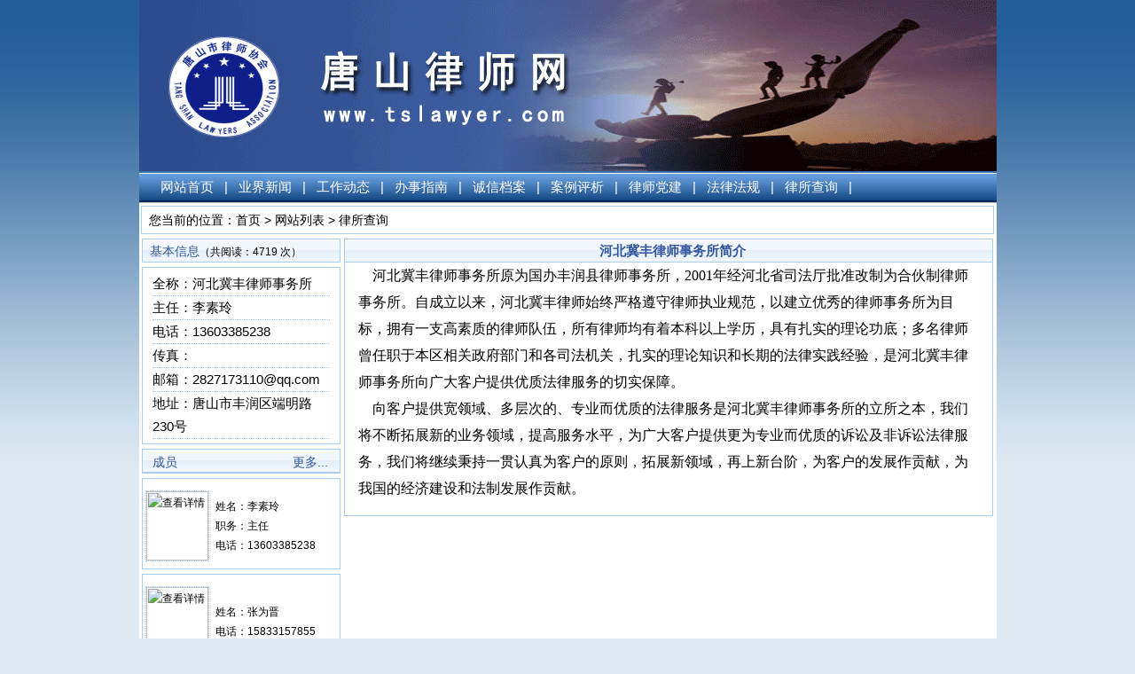

--- FILE ---
content_type: text/html
request_url: http://www.tslawyer.com/1/256.html
body_size: 6720
content:
<html>
<head>
<meta http-equiv="Content-Type" content="text/html; charset=gb2312" />
<title>河北冀丰律师事务所_唐山律师网(www.tslawyer.com)</title>
<link href="http://www.tslawyer.com/skin/pxpz/css/tslawyer1.css" rel="stylesheet" type="text/css" />
</head>
<body>
<div id="lawyerfirms_all">
    <div id="header">
<table width="967" height="193" border="0" cellpadding="0" cellspacing="0">
<tr>
<td><a href="http://www.tslawyer.com/" title="唐山市律师协会官方网站"><img src="http://www.tslawyer.com/skin/pxpz/images/logo/tslawyer_left.gif" width="367" height="193"></a></td>
<td><a href="http://www.tslawyer.com/" title="唐山市律师协会官方网站"><img src="http://www.tslawyer.com/skin/pxpz/images/logo/tslawyer_right.gif" width="600" height="193"></a></td>
</tr>
</table>
<div id="navigation">
<ul>
<li>&nbsp;&nbsp;&nbsp;&nbsp;&nbsp;&nbsp;<a href="http://www.tslawyer.com/" title="网站首页">网站首页</a>&nbsp;&nbsp;&nbsp;|</li>
<li>&nbsp;&nbsp;&nbsp;<a href="http://www.tslawyer.com/list/1/" title="业界新闻">业界新闻</a>&nbsp;&nbsp;&nbsp;|</li>
<li>&nbsp;&nbsp;&nbsp;<a href="http://www.tslawyer.com/list/10/" title="工作动态">工作动态</a>&nbsp;&nbsp;&nbsp;|</li>
<li>&nbsp;&nbsp;&nbsp;<a href="http://www.tslawyer.com/list/13/" title="办事指南">办事指南</a>&nbsp;&nbsp;&nbsp;|</li>
<li>&nbsp;&nbsp;&nbsp;<a href="http://www.tslawyer.com/list/8/" title="诚信档案">诚信档案</a>&nbsp;&nbsp;&nbsp;|</li>
<li>&nbsp;&nbsp;&nbsp;<a href="http://www.tslawyer.com/list/9/" title="案例评析">案例评析</a>&nbsp;&nbsp;&nbsp;|</li>
<li>&nbsp;&nbsp;&nbsp;<a href="http://www.tslawyer.com/list/7/" title="律师党建">律师党建</a>&nbsp;&nbsp;&nbsp;|</li>
<li>&nbsp;&nbsp;&nbsp;<a href="http://www.tslawyer.com/list/5/" title="法律法规">法律法规</a>&nbsp;&nbsp;&nbsp;|</li>
<li>&nbsp;&nbsp;&nbsp;<a href="http://www.tslawyer.com/list/3/" title="律所查询">律所查询</a>&nbsp;&nbsp;&nbsp;|</li>
<li>&nbsp;&nbsp;&nbsp;<a href="http://www.tslawyer.com/list/11/" title="律师查询"></a></li>
</ul>
</div>
</div>
    <div id="current_location">&nbsp;&nbsp;您当前的位置：<a href="http://www.tslawyer.com/">首页</a>&nbsp;>&nbsp;<a href="http://www.tslawyer.com/list/">网站列表</a>&nbsp;>&nbsp;<a href="http://www.tslawyer.com/list/3/">律所查询</a></div>
    <div id="lawyerfirms_main">
        <div id="lawyerfirms_left">
            <div id="lawyerfirms_left1">&nbsp;&nbsp;基本信息<span style="color:#000;font-size:12px;font-weight:normal;">（共阅读：<script src=http://www.tslawyer.com/e/public/ViewClick/?classid=4&id=256&addclick=1></script>&nbsp;次）</span></div>
            <div id="lawyerfirms_left2">
                <div id="lawyerfirms_left2_1">全称：河北冀丰律师事务所</div>
                <div id="lawyerfirms_left2_2">主任：李素玲</div>
                <div id="lawyerfirms_left2_3">电话：13603385238</div>
                <div id="lawyerfirms_left2_4">传真：</div>
                <div id="lawyerfirms_left2_5">邮箱：2827173110@qq.com</div>
                <div id="lawyerfirms_left2_6">地址：唐山市丰润区端明路230号</div>
            </div>
            <div id="lawyerfirms_left3"><table><tr><td>&nbsp;&nbsp;成员</td><td align="right"><a href="http://www.tslawyer.com/e/action/ListInfo.php?classid=12&amp;ph=1&amp;befrom=河北冀丰律师事务所">更多...</a><td></tr></table></div>
            <div id="lawyerfirms_left4"><div id="lawyerfirms_text_zhuren_list_var">
<table>
<tr>
<td>
<a href="http://www.tslawyer.com/2/1540.html"><img width="70" height="78" src="/d/file/list/11/2019-06-19/978895538f58015f80ee4fe397653c0c.jpg" alt="查看详情" /></a>
</td>
<td>
姓名：<a href="http://www.tslawyer.com/2/1540.html" title="查看详情">李素玲</a></br>
职务：主任</br>
电话：13603385238
</td>
</tr>
</table>
</div></div>
            <div id="lawyerfirms_left5"><div id="lawyerfirms_text_list_var">
<table>
<tr>
<td>
<a href="http://www.tslawyer.com/2/1541.html"><img width="70" height="78" src="/d/file/list/11/2019-06-19/ac26efda2c69f9a96a8081bdf005f3c2.jpg" alt="查看详情" /></a>
</td>
<td>
姓名：<a href="http://www.tslawyer.com/2/1541.html" title="查看详情" >张为晋</a></br>
电话：15833157855
</td>
</tr>
</table>
</div><div id="lawyerfirms_text_list_var">
<table>
<tr>
<td>
<a href="http://www.tslawyer.com/2/1542.html"><img width="70" height="78" src="/d/file/list/11/2019-06-19/b1aa555ceeac9c105c56e8cda9f1a8f2.jpg" alt="查看详情" /></a>
</td>
<td>
姓名：<a href="http://www.tslawyer.com/2/1542.html" title="查看详情" >李岩</a></br>
电话：13933384727
</td>
</tr>
</table>
</div></div>
        </div>
       <div id="lawyerfirms_right">
            <div id="lawyerfirms_right1">&nbsp;&nbsp;河北冀丰律师事务所简介</div>
            <div id="lawyerfirms_right2"><p><span style="font-size: medium"><span style="font-family: 宋体">&nbsp;&nbsp;&nbsp; 河北冀丰律师事务所原为国办丰润县律师事务所，2001年经河北省司法厅批准改制为合伙制律师事务所。自成立以来，河北冀丰律师始终严格遵守律师执业规范，以建立优秀的律师事务所为目标，拥有一支高素质的律师队伍，所有律师均有着本科以上学历，具有扎实的理论功底；多名律师曾任职于本区相关政府部门和各司法机关，扎实的理论知识和长期的法律实践经验，是河北冀丰律师事务所向广大客户提供优质法律服务的切实保障。<br />
&nbsp;&nbsp;&nbsp; 向客户提供宽领域、多层次的、专业而优质的法律服务是河北冀丰律师事务所的立所之本，我们将不断拓展新的业务领域，提高服务水平，为广大客户提供更为专业而优质的诉讼及非诉讼法律服务，我们将继续秉持一贯认真为客户的原则，拓展新领域，再上新台阶，为客户的发展作贡献，为我国的经济建设和法制发展作贡献。<br />
</span></span></p></div>
        </div>
    </div>
<div id="booter">
<table id="__01" width="967" height="121" border="0" cellpadding="0" cellspacing="0">
	<tr>
		<td>
			<img src="http://www.tslawyer.com/skin/pxpz/images/booter/tslawyer_booter20120708_01.gif" width="144" height="121"></td>
		<td>
			<a target="_blank" href="https://beian.miit.gov.cn/"><img src="http://www.tslawyer.com/skin/pxpz/images/booter/tslawyer_booter20120708_02.gif" width="223" height="121"></a></td>
		<td>
			<a href="#" title="唐山市律师协会官方网站"><img src="http://www.tslawyer.com/skin/pxpz/images/booter/tslawyer_booter20120708_03.gif" width="257" height="121"></a></td>
		<td>
			<a target="_blank" title="技术支持 依轩听雨" href="#"><img src="http://www.tslawyer.com/skin/pxpz/images/booter/tslawyer_booter20120708_04.gif" width="207" height="121"></a></td>
		<td>
			<a target="_blank" href="#"><img src="http://www.tslawyer.com/skin/pxpz/images/booter/tslawyer_booter20120708_05.gif" width="136" height="121"></a></td>
	</tr>
</table>
<div id="tongji"><script src="http://s96.cnzz.com/stat.php?id=4181373&web_id=4181373" language="JavaScript"></script></div>
</div>
</div>
</body>
</html>

--- FILE ---
content_type: text/html; charset=gb2312
request_url: http://www.tslawyer.com/e/public/ViewClick/?classid=4&id=256&addclick=1
body_size: 23
content:
document.write('4719');

--- FILE ---
content_type: text/css
request_url: http://www.tslawyer.com/skin/pxpz/css/tslawyer1.css
body_size: 27192
content:
body{
        padding:0px;
        font-size:14px;
        font-family:Arial;
        margin:0;
        background:url(../images/body_bg1.gif) #deebf3 repeat-x;/*无#deebf3则北京显示一半,且过度不自然*/
        text-align:center;
}
#header{  
        margin:0 auto;    
        height:227px;
        width:967px;
        background:#FFFFFF;           
}
#banner{
        width:967px;
        height:193px;
        /*background:url(../images/tslawyer_logo1.gif);/*为已调亮的闪图banner，tslawyer_logo.gif则略暗*/*/
}
#navigation{ 
        float:left;
        height:36px;
        width:967px;
        background:url(../images/index_daohang.gif);
        /*background:#d60000;*/
}
#booter{
        clear:both;
        margin-top:5px;
        width:967px;
        text-align:right;
        height:121px;line-height:22px;
        border-top:3px solid #aaccee;
        background:url(../images/tslawyer_booter.gif);
}
#content_all{
        padding-top:5px;
        margin:0 auto;
        margin-top:1px;
        width:967px;
        /*height:925px;*/
        overflow:hidden;
        background:#FFFFFF;
}
#friendlinker{
        text-align:left;
        margin:0 auto;
        width:960px;
        /*height:50px;*/
        border:1px solid #AACCEE;
        overflow:hidden;
        padding-bottom:2px;
}
#friendlinker_td1{
        border:1px solid #AACCEE;
        font-size:14px;
        padding-left:5px;
        padding-right:5px;
}
#content_left{
        text-align:left;
        float:left;
        width:261px;
        /*height:869px;*/
}
#content_right{
        text-align:left;
        float:right;
        width:699px;
        /*height:996px;*/
}
#content_right1{
        width:697px;
        height:239px;
}
/*#content_right2{
        margin-top:5px;
        width:697px;
        height:80px;
        background:url(../images/right1.gif);
}*/
#content_right3{
        margin-top:5px;
        width:697px;
        height:279px;
        /*border:1px solid #cccccc;*/
}
#content_right4{
        margin-top:5px;
        width:697px;
        height:80px;
        /*background:url(../images/right1.gif);*//*已为切片代替*/
}
#content_right5{
        margin-top:5px;
        width:697px;
        height:229px;
}
#content_right1_left{
        float:left;
        width:270px;
        height:219px;
        border:1px solid #cccccc;
        background:url(../images/right1_left.gif);
}
#content_right1_right{
        float:right;
        width:420px;
        height:229px;
        border:1px solid #cccccc;  
}
#content_right1_right1{
        float:right;
        width:420px;
        height:32px;
        line-height:32px;
        background:url(../images/gzdt_title_bg.gif) repeat-x;  
}
#content_right1_right2{
        text-align:center;
        margin-top:2px;
        width:420px;
        height:160px;
}
#content_right3_left{
        float:left;
        width:345px;
        height:279px;
        border:1px solid #cccccc;
}
#content_right3_right{
        float:right;
        width:345px;
        height:279px;
        border:1px solid #cccccc;
}
#content_right5_left{
        float:left;
        width:345px;
        height:285px;
        border:1px solid #cccccc;
}
#content_right5_right{
        float:right;
        width:345px;
        height:285px;
        border:1px solid #cccccc; 
}
#content_left1{
        width:261px;
        /*height:200px;*/
        border:1px solid #cccccc;       
}
#content_left2{
        margin-top:5px;
        width:261px;
        height:150px;
        border:1px solid #cccccc;    
}
#content_left3{
        margin-top:5px;
        width:263px;
        height:62px;
        border:1px solid #cccccc;
        /*background:url(../images/flzx.gif);*/     
}
#content_left3 img{
        width:263px;
        height:62px;  
}
#content_left4{
        margin-top:5px;
        width:263px;
        height:185px;
        border:1px solid #cccccc;  
        overflow:hidden;    
}
#content_left5{
        margin-top:5px;
        width:263px;
        height:62px;
        border:1px solid #cccccc;
        /*background:url(../images/hzxx.gif);*/   
}
#content_left6{
        margin-top:5px;
        width:262px;
        height:214px;
        border:1px solid #cccccc;      
}
#content_right1_right1{
        text-align:left;
        width:420px;
        height:35px;
}
#content_right3_left1{
        color:#000000;
        /*font-weight:bold;*/
        line-height:32px;
        text-align:left;
        width:342px;
        height:32px;
        background:url(../images/fzsd4.gif);
}
#content_right3_left2{
        padding-top:7px;
        margin-top:2px;
        width:342px;
        height:190px;
}
#content_right3_right1{
        color:#000000;
        /*font-weight:bold;*/
        line-height:32px;
        text-align:left;
        width:342px;
        height:32px;
        background:url(../images/fzsd4.gif);
}
#content_right3_right2{
        padding-top:7px;
        margin-top:2px;
        width:342px;
        height:190px;
}
#content_right5_left1{
        color:#000000;
        /*font-weight:bold;*/
        line-height:32px;
        text-align:left;
        width:342px;
        height:32px;
        background:url(../images/fzsd4.gif);
}
#content_right5_left2{
        padding-top:7px;
        margin-top:2px;
        width:342px;
        height:190px;
}
#content_right5_right1{
        color:#000000;
        /*font-weight:bold;*/
        line-height:32px;
        text-align:left;
        width:342px;
        height:32px;
        background:url(../images/fzsd4.gif);
}
#content_right5_right2{
        padding-top:7px;
        margin-top:2px;
        width:342px;
        height:190px;
}
#content_left1_1{
        color:#000000;
        /*font-weight:bold;*/
        line-height:32px;
        text-align:left;
        width:261px;
        height:32px;
        background:url(../images/fzsd4.gif);       
}
#content_left1_2{
        padding-top:10px;
        margin-top:2px;
        width:261px;
        height:164px;  
}
#content_left2_1{
        color:#000000;
        /*font-weight:bold;*/
        line-height:32px;
        text-align:left;
        width:261px;
        height:32px;
        background:url(../images/fzsd4.gif);        
}
#content_left2_2{
        overflow:hidden;
        text-align:center;
        margin-top:2px;
        width:261px;
        height:117px;      
}
#content_left4_1{
        color:#000000;
        /*font-weight:bold;*/
        line-height:32px;
        text-align:left;
        width:261px;
        height:32px;
        background:url(../images/fzsd4.gif);        
}
#content_left4_2{
        padding-top:5px;
        margin-top:2px;
        width:261px;       
}
#content_left6_1{
        color:#000000;
        /*font-weight:bold;*/
        line-height:32px;
        text-align:left;
        width:261px;
        height:32px;
        background:url(../images/fzsd4.gif);        
}
#content_left6_2{
        padding-top:7px;
        margin-top:2px;
        width:261px;      
}
img{
        border:0px;
}
}
/*标签模板*/
#right1_right_list_var{
       height:26px;
       /*line-height:26px;*/
       overflow:hidden;
}
#right1_right_list_var table{
       margin:0 auto;/*加此行可使表格在谷歌浏览器中居中*/
       font-size:14px;
       border-bottom: 1px dotted #6686bc;
       border-collapse:collapse;
       width:390px;

}
#right1_right_list_var_right2{
       text-align:center;
       height:26px;
       /*line-height:26px;*/
       overflow:hidden;
}
#right1_right_list_var_right2 table{
       margin:0 auto;
       font-size:14px;
       border-bottom: 1px dotted #6686bc;
       border-collapse:collapse;
       width:320px;

}
#right1_right_list_var_left{
       text-align:center;
       height:26px;
       /*line-height:26px;*/
       overflow:hidden;       
}
#right1_right_list_var_left table{
       margin:0 auto;
       font-size:14px;
       border-bottom: 1px dotted #6686bc;
       border-collapse:collapse;
       width:240px;
}
#index_left1_list_var{
       text-align:center;
       height:29px;
}
#index_left1_list_var table{
       margin:0 auto;
       font-size:14px;
       border-bottom: 1px dotted #6686bc;
       border-collapse:collapse;
       width:250px;
}
/*表格中文字图片垂直居中,高度要小于div高度，否则无法显示表格外边框，这里表格外边框是虚线*/
td{ 
       height:22px; 
       line-height:22px; 
}
a{color:#000;text-decoration:none;}
a:hover{color:blue;text-decoration:underline;}
#navigation a{color:#fff;text-decoration:none;}
#navigation a:hover{text-decoration:underline;}
/*加margin:0px;padding:0px;可消除谷歌浏览器对ul的差异*/
ul{
        margin:0px;
        padding:0px;
        list-style:none;
}
li{
        color:#FFF;
        font-size:15px;
        height:35px; 
        line-height:35px; 
        float:left;
} 
#ALL{
        /*border:2px solid red;*/
        margin:0 auto;
        width:967px;
        height:1330px;  
        background:#FFFFFF;
}
/****************************************************************************************************************
列表页
*******************************************************************************************************************/
#list_all{
        margin:0 auto;
        width:967px;
        text-align:center;
        background:#FFFFFF;
}
#list_main{
        margin:0 auto;
        width:960px;
}
#list_left{
        float:left;
        /*border:1px solid #AACCEE;*/
        margin:0 auto;
        width:222px;
}
#list_left1{
        border-top:1px solid #AACCEE;
        border-left:1px solid #AACCEE;
        border-right:1px solid #AACCEE;
        font-weight:bold;
        font-size:15px;
        text-align:left;
        float:left;
        margin:0 auto;
        width:222px;
        height:26px;
        line-height:26px;
        background:url(../images/list/title_bg.gif) repeat-x;
        color:#34579f;
}
#list_left2{
margin-top:5px;
margin-bottom:5px;
padding-top:10px;
padding-bottom:10px;
border:1px solid #AACCEE;
        float:left;
        width:222px;
}
#list_left3{
        border:1px solid #AACCEE;
        font-weight:bold;
        font-size:15px;
        text-align:left;
        float:left;
        margin:0 auto;
        width:222px;
        height:26px;
        line-height:26px;
        background:url(../images/list/title_bg.gif) repeat-x;
        color:#34579f;
}
#list_left4{
margin-top:5px;
margin-bottom:5px;
border:1px solid #AACCEE;
        float:left;
        width:222px;
}
#list_right{
        margin-bottom:2px;
        float:right;
        text-align:center;
        width:730px;        
        /*overflow:hidden;*/
}
/*列表页右边背景更换*/
#list_right1_bg1{
        /*margin-bottom:5px;*/
        width:730px;
        height:165px;
        background:url(../images/list/1.gif) repeat-x;
}
#list_right1_bg9{
        margin-bottom:5px;
        width:730px;
        height:165px;
        background:url(../images/list/9.gif) repeat-x;
}
#list_right1_bg2{
        margin-bottom:5px;
        width:730px;
        height:165px;
        background:url(../images/list/2.gif) repeat-x;
}
#list_right1_bg3{
        margin-bottom:5px;
        width:730px;
        height:165px;
        background:url(../images/list/3.gif) repeat-x;
}
#list_right1_bg4{
        margin-bottom:5px;
        width:730px;
        height:165px;
        background:url(../images/list/4.gif) repeat-x;
}
#list_right1_bg5{
        margin-bottom:5px;
        width:730px;
        height:165px;
        background:url(../images/list/5.gif) repeat-x;
}
#list_right1_bg6{
        margin-bottom:5px;
        width:730px;
        height:165px;
        background:url(../images/list/6.gif) repeat-x;
}
#list_right1_bg7{
        margin-bottom:5px;
        width:730px;
        height:165px;
        background:url(../images/list/7.gif) repeat-x;
}
#list_right1_bg8{
        margin-bottom:5px;
        width:730px;
        height:165px;
        background:url(../images/list/8.gif) repeat-x;
}
#list_right2{
        float:right;
        margin:0 auto;
        width:730px;
}
#list_right2_1{
        overflow:hidden;
        font-size:15px;
        color:#FFFFFF;
        font-weight:bold;
        text-align:left;
        float:right;
        margin:0 auto;
        width:730px;
        height:54px;
        line-height:30px;
        background:url(../images/list/list_right_title.gif) repeat-x;
}#list_right2_1_xw{
        overflow:hidden;
        font-size:15px;
        color:#FFFFFF;
        font-weight:bold;
        text-align:left;
        float:right;
        margin:0 auto;
        width:730px;
        height:54px;
        line-height:30px;
        background:url(../images/list/list_right_title_xiaowei.gif) repeat-x;
}
#list_right2_2{
        float:left;
        width:728px;
        border:1px solid #AACCEE
}
#list_right2_2_1{
        float:left;
        width:728px;
}
#list_right2_2_huizhangyouxiang{
        float:left;
        width:728px;
        text-align:left;
        height:52px;
        line-height:60px;
        font-size:20px;
}
#list_right2_2_2{ 
        float:left;
        maring:0 auto;
        padding-left:22px;
        width:728px;
        height:31px;
        line-height:31px;
        text-align:left;     
}
/*列表左标签*/
#list_list_var_left{
       text-align:center;
       height:52px;
       /*line-height:26px;*/
       overflow:hidden; 
}
#list_list_var_left table{
       margin:0 auto;
       font-size:14px;
       border-bottom: 1px dotted #6686bc;
       border-collapse:collapse;
       width:200px;
}
/*列表内容模板*/
#list_right_list_var{
       height:26px;
       /*line-height:26px;*/
       overflow:hidden;
}
#list_right_list_var table{
       margin:0 auto;
       font-size:14px;
       border-bottom: 1px dotted #6686bc;
       border-collapse:collapse;
       width:680px;

}
/***********************************以下为内容页*******************************************/
#current_location{
        margin:0 auto;
        height:30px;
        line-height:30px;
        margin-top:5px;
        margin-bottom:5px;
        width:960px;
        text-align:left;
        border:1px solid #AACCEE;        
}
#text_all{
        width:967px;
        /*border:1px solid blue;*/
        text-align:center;
        margin:0 auto;
        background:#fff;
}
#text_main{
        text-align:center;
        margin:0 auto;
        width:960px;
        /*border:1px solid blue;*/       
}
/*
#text_left{
        float:left;
        border:1px solid #AACCEE;
        margin:0 auto;
        width:222px;
}
#text_left1{
        font-size:15px;
        text-align:left;
        float:left;
        margin:0 auto;
        width:222px;
        height:32px;
        line-height:32px;
        background:url(../images/list/list_left_title.gif) repeat-x;
        color:#34579f;
}
#text_left2{
        width:222px;
        overflow:hidden;
}
*/
#text_right{
        margin:0 auto;
        border:1px solid #AACCEE;
        margin-bottom:2px;
        text-align:center;
        width:960px;        
        /*overflow:hidden;*/
}
#text_right1{
        font-size:22px;
        /*height:50px;***20220418***/
        line-height:30px;
        width:900px;
        margin-top:20px;
}
#text_right2{
        margin:0 auto;
        height:40px;
        line-height:40px;
        margin-top:10px;
        width:900px;        
        border-bottom:1px dotted #AACCEE;        
}
#text_right3{
        margin:0 auto;
        padding-top:20px;
        padding-bottom:20px;
        font-size:14px;
        text-align:left;
        width:900px;  
        line-height:30px;    
overflow:hidden; /****无此行，则http://www.tslawyer.com/html/521.html页错位*****/       
}
/*上一篇（下一篇）*/
#next_page{
        margin:5px auto 0 auto;
        padding:5px 0 5px 0;
        font-size:14px;
        text-align:left;
        width:960px;  
        line-height:22px;   
        border:1px solid #AACCEE;         
}
/******************************************封面CSS****************************************************************************/
#cover{
        width:960px;
        border:1px solid #AACCEE;
        text-align:center;
        margin:0 auto;
        background:#fff;        
}
#cover1{
        font-weight:bold;
        font-size:14px;
        text-align:left;
        margin:0 auto;
        width:960px;
        height:26px;
        line-height:26px;
        background:url(../images/list/title_bg.gif) repeat-x;
        color:#34579f;       
}
#cover2{
        padding-top:10px;
        margin:0 auto;
        width:960px;      
}
#cover3{
        maring:0 auto;
        padding-left:17px;
        width:960px;
        height:31px;
        line-height:31px;
        text-align:left; 
}
#cover1_list_var{
       height:26px;
       /*line-height:26px;*/
       overflow:hidden;
}
#cover1_list_var table{
       margin:0 auto;/*加此行可使表格在谷歌浏览器中居中*/
       font-size:14px;
       border-bottom: 1px dotted #6686bc;
       border-collapse:collapse;
       width:920px;

}
/***********************************首页登录**************************************/
#index_login{
         overflow:hidden;
         height:100px;
         width:250px;
         font-size:13px;
         padding-top:15px;
         margin:0 auto;
}
#index_login1{
         overflow:hidden;
         height:32px;
         margin:0 auto;
         /*border:1px solid red;*/
}
#index_login1 input{
	padding:0px; width:158px;height:22px;     
}
#index_login2{
         overflow:hidden;
         height:32px;
         margin:0 auto;
         /*border:1px solid red;*/
}
#index_login2 input{
        /*border:1px solid #6686bc;*/
	padding:0px; width:158px;height:22px;     
}
#index_login3{
         overflow:hidden;
         height:25px;
         text-align:left;
         padding-left:50px;
}
#index_login3 input{
	/*border:1px dotted #6686bc;*/
	/*background-color:#fff;*/
        line-height:16px;
	height:22px;width:51px; padding:0px;    
}
#index_login3 a{
        font-size:10px;
        color:#6686bc;
}
#index_login3 a:hover{
        color:#6686bc;
	text-decoration:underline;
}
/***********************************首页律师律所搜素****************************************************/
#index_search{
        margin:0px auto;
        overflow:hidden;
        height:130px;
        width:220px;
        text-align:center;
        padding-top:10px;
	font-size:13px;
}
#index_search1{
        height:22px;
}
#index_search1 select{
	background-color:#fff;
        line-height:16px;
	height:22px;width:120px; padding:0px; 
}
#index_search2{
        margin-top:10px;
        height:22px;
}
#index_search2 select{
	background-color:#fff;
        line-height:16px;
	height:22px;width:120px; padding:0px; 
}
#index_search3{
        margin-top:10px;
        height:22px;
}
#index_search4{
        float:left;
        padding-left:75px;
        margin-top:5px;
        height:20px;
}
#index_search3 input{
	/*border:1px dotted #6686bc;*/
	background-color:#fff;
        line-height:16px;
	height:22px;width:120px; padding:0px;   
}
#index_search4 input{
	/*border:1px dotted #6686bc;*/
	/*background-color:#fff;*/
        line-height:16px;
	height:22px;width:51px; padding:0px;   
}
#index_search4 a{
        font-size:10px;
        color:#6686bc;
}
#index_search4 a:hover{
        color:#6686bc;
	text-decoration:underline;
}
/**************律所搜索内容页*********************************/
#lawyerfirms_all{
        width:967px;
        /*border:1px solid blue;*/
        text-align:center;
        margin:0 auto;
        background:#fff;
}
#lawyerfirms_main{
        text-align:center;
        margin:0 auto;
        width:960px;
        /*border:1px solid blue;*/ 
}
#lawyerfirms_left{
        float:left;
        /*border:1px solid #AACCEE;*/
        margin:0 auto;
        width:222px;
}
#lawyerfirms_left1{
        border-top:1px solid #AACCEE;
        border-left:1px solid #AACCEE;
        border-right:1px solid #AACCEE;
        font-size:14px;
        text-align:left;
        float:left;
        margin:0 auto;
        width:222px;
        height:26px;
        line-height:26px;
        background:url(../images/list/title_bg.gif) repeat-x;
        color:#34579f;
}
#lawyerfirms_left2{
margin-top:5px;
margin-bottom:5px;
padding-top:5px;
padding-bottom:5px;
border:1px solid #AACCEE;
        float:left;
        width:222px;
text-align:center;
}
#lawyerfirms_left2_1{
        width:200px;
        margin:0 auto;
        border-bottom:1px dotted #AACCEE;
        text-align:left;
        line-height:26px;
        font-size:15px;
}
#lawyerfirms_left2_2{
        width:200px;
        margin:0 auto;
        border-bottom:1px dotted #AACCEE;
        text-align:left;
        line-height:26px;
        font-size:15px;
}
#lawyerfirms_left2_3{
        width:200px;
        margin:0 auto;
        border-bottom:1px dotted #AACCEE;
        text-align:left;
        line-height:26px;
        font-size:15px;
}
#lawyerfirms_left2_4{
        width:200px;
        margin:0 auto;
        border-bottom:1px dotted #AACCEE;
        text-align:left;
        line-height:26px;
        font-size:15px;
}
#lawyerfirms_left2_5{
        width:200px;
        margin:0 auto;
        border-bottom:1px dotted #AACCEE;
        text-align:left;
        line-height:26px;
        font-size:15px;
        overflow:hidden;
}
#lawyerfirms_left2_6{
        width:200px;
        margin:0 auto;
        border-bottom:1px dotted #AACCEE;
        text-align:left;
        line-height:26px;
        font-size:15px;
}
#lawyerfirms_left2_7{
        width:200px;
        margin:0 auto;
        border-bottom:1px dotted #AACCEE;
        text-align:left;
        line-height:26px;
        font-size:15px;
}
#lawyerfirms_left3{
        border:1px solid #AACCEE;
        text-align:left;
        float:left;
        margin:0 auto;
        width:222px;
        height:26px;
        line-height:26px;
        background:url(../images/list/title_bg.gif) repeat-x;
        overflow:hidden;
}
#lawyerfirms_left3 table{
        width:220px;
        font-size:14px;
        color:#34579f;
}
#lawyerfirms_left3 table a{
        font-size:14px;
        color:#34579f;
}
#lawyerfirms_left3 table a:hover{
        color:red;
	text-decoration:none;
}
#lawyerfirms_left4{
margin-top:5px;
padding-top:5px;
padding-bottom:5px;
border:1px solid #AACCEE;
        float:left;
        width:222px;
text-align:center;
}
#lawyerfirms_left5{
margin-top:5px;
margin-bottom:5px;
padding-top:5px;
padding-bottom:10px;
border:1px solid #AACCEE;
        float:left;
        width:222px;
text-align:center;
}
#lawyerfirms_left6{
margin-top:5px;
margin-bottom:5px;
padding-top:5px;
padding-bottom:10px;
border:1px solid #AACCEE;
        float:left;
        width:222px;
text-align:center;
}
#lawyerfirms_right{
        margin-bottom:2px;
        float:right;
        text-align:center;
        width:730px;        
        border:1px solid #AACCEE;
        overflow:hidden;
}
#lawyerfirms_right1{
        font-weight:bold;
        font-size:15px;
        text-align:center;
        float:left;
        margin:0 auto;
        width:730px;
        height:26px;
        line-height:26px;
        background:url(../images/list/title_bg.gif) repeat-x;
        color:#34579f;
}
#lawyerfirms_right2{
        margin:0 auto;
        margin-top:20px;
        margin-bottom:5px;
        text-align:left;
        width:700px;
        line-height:30px;
        font-size:15px;
}
/*****************律所内调用律师lawyerfirms_text_list_var****************************/
#lawyerfirms_text_list_var{
width:200px;
}
#lawyerfirms_text_list_var table{
        width:205px;
        border-bottom:1px dotted #AACCEE;
        font-size:12px;
        margin-top:5px;
}
#lawyerfirms_text_list_var table img{
border:1px dotted #AACCEE;
}
/*****************律所内调用主任lawyerfirms_text_zhuren_list_var****************************/
#lawyerfirms_text_zhuren_list_var{
width:200px;
}
#lawyerfirms_text_zhuren_list_var table{
        width:205px;
        font-size:12px;
        margin-top:5px;
}
#lawyerfirms_text_zhuren_list_var table img{
border:1px dotted #AACCEE;
}
/****************搜索[!--temp.index_search--]*************************/
#search_top{
clear:both;
        text-align:center;
        width:960px;  
        border:1px solid #AACCEE;
height:35px;
margin:0 auto;
margin-top:5px;
overflow:hidden;
}
#search_top table{
margin:0 auto;
font-size:15px;
        font-family:Arial;
}
/****************搜索结果*************************/
#search_all{
        width:967px;
        /*border:1px solid blue;*/
        text-align:center;
        margin:0 auto;
        background:#fff;
}
#search_main{
        text-align:center;
        margin:0 auto;
        margin-top:5px;
        width:960px;
        border:1px solid #AACCEE;
}
#search_main1{
font-size:15px;
font-weight:bold;
width:960px;
padding:10px;
text-align:left;
        border-bottom:1px dotted #AACCEE;
}
#search_main2{
width:960px;
padding:10px;
text-align:left;
        border-bottom:1px dotted #AACCEE;
}
#search_main3{
text-align:left;
}

/*搜索结果*/
#title_text_url{
float:left;
border-bottom:1px dotted #529c00;
width:100%;
}
#search_title{
float:left;
width:100%;
margin-bottom:5px;
text-decoration:underline;
}
#smalltext{
float:left;
width:100%;
color:#000;
}
#titleurl{
float:left;
width:100%;
margin:2px 0 5px 0;
}
#a{
color:#529c00;
}
#titleurl a{color:#529c00;}
#titleurl #b a{text-decoration:underline;color:#999;}
#title_text_url #search_title a{text-decoration:underline;font-size:17px;color:#0e0ed2;}
#title_text_url a{text-decoration:none;}
/*************列表left文章列表list_left_list_var**************/
#list_left_list_var{
       text-align:center;
       height:65px;
       overflow:hidden; 
}
#list_left_list_var table{
       margin:0 auto;
       font-size:14px;
       border-collapse:collapse;
       width:200px;
}
/*************首页left律师更新#index_left_lsgx_list_var**************/
#index_left_lsgx_list_var{
width:260px;
text-align:center;
}
#index_left_lsgx_list_var table{
margin:0 auto;
font-size:14px;
        border-bottom:1px dotted #AACCEE;
width:245px;
}
/*******站长统计***************/
#tongji{
        display:none;
}
